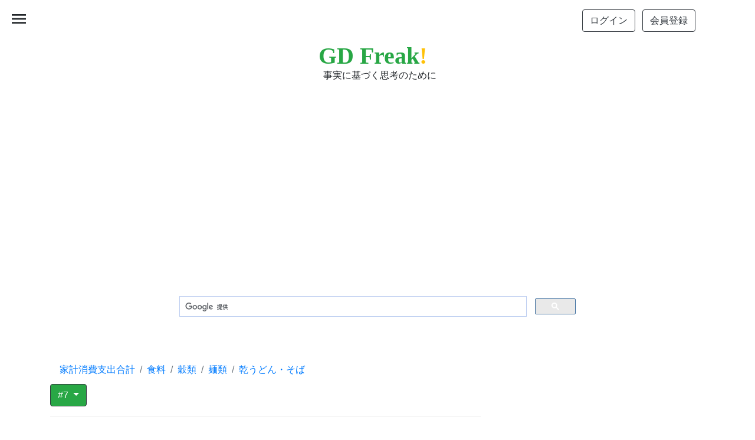

--- FILE ---
content_type: text/html; charset=UTF-8
request_url: https://jp.gdfreak.com/public/detail/jp010050001070100010/7
body_size: 9126
content:
<!doctype html>
<html lang="ja">
<head prefix="og: http://ogp.me/ns#">
<!-- Required meta tags -->
<meta charset="utf-8">
<meta name="viewport" content="width=device-width, initial-scale=1, shrink-to-fit=no">
<meta name="robots" content="ALL" >

<link rel="prev" href="/public/detail/jp010050001070100010/6" >
<link rel="next" href="/public/detail/jp010050001070100010/8" >

<link rel="canonical" href="https://jp.gdfreak.com/public/detail/jp010050001070100010/7" />
<meta name="robots" content="ALL" >

<title>グラフで見る! 乾うどん・そばの家計消費支出 「二人以上世帯」の１世帯当たり年間消費支出にしめる月々のシェア【出所】総務省 家計調査</title>

<meta name="description" content="このページでは、総務省 家計調査のデータに基づいて、乾うどん・そばの家計消費支出についてGD Freakがグラフを作成し、その内容を説明しています。">
<link rel="shortcut icon" href="/favicon.ico">
<link rel="shortcut icon" type="image/x-icon" href="/favicon.ico">

<!-- structured date -->
<script type="application/ld+json">
{
"@context": "https://schema.org/",
"@type": "Article",
"mainEntityOfPage": {
    "@type": "WebPage",
    "@id": "https://jp.gdfreak.com/public/detail/jp010050001070100010/7"
},
"headline": "グラフで見る! 乾うどん・そばの家計消費支出 「二人以上世帯」の１世帯当たり年間消費支出にしめる月々のシェア",
"image": "https://jp.gdfreak.com/chartimage/jp0100500010701/jp010050001070100010_7.png",
"datePublished": "2014-03-05",
"dateModified": "2026-01-12",
"author": {
    "@type": "Person",
    "name": "Takashi Sato, Toru Kisaki"
},
"publisher": {
    "@type": "Organization",
    "name": "GD Freak! by Axis Research Institute,Inc.",
    "logo": {
        "@type": "ImageObject",
        "url": "https://jp.gdfreak.com/img/mini_logo.png"
    }
},
"description": "このページでは、総務省 家計調査のデータに基づいて、乾うどん・そばの家計消費支出についてGD Freakがグラフを作成し、その内容を説明しています。"
}
</script>
<!-- /structured date -->
<!-- structured date 2 -->
<script type="application/ld+json">
{
"@context": "http://schema.org",
"@type": "ImageObject",
"author": "Axis Research Institute,Inc.",
"contentUrl": "https://jp.gdfreak.com/chartimage/jp0100500010701/jp010050001070100010_7.png",
"datePublished": "2014-03-05",
"license": "https://jp.gdfreak.com/aboutgd.html",
"acquireLicensePage": "https://jp.gdfreak.com/aboutgd.html",
"name": "乾うどん・そばの家計消費支出 「二人以上世帯」の１世帯当たり年間消費支出にしめる月々のシェア",
"description": "このグラフは、総務省 家計調査のデータに基づいて、乾うどん・そばの家計消費支出について説明するためのページの中で使われているものです。"
}
</script>
<!-- /structured date 2 -->
<!-- open graph protocol -->
<meta property="og:type" content="article">
<meta property="og:description" content="このページでは、総務省 家計調査のデータに基づいて、乾うどん・そばの家計消費支出についてGD Freakがグラフを作成し、その内容を説明しています。">
<meta property="og:title" content="グラフで見る! 乾うどん・そばの家計消費支出 「二人以上世帯」の１世帯当たり年間消費支出にしめる月々のシェア">
<meta property="og:url" content="https://jp.gdfreak.com/public/detail/jp010050001070100010/7">
<meta property="og:image" content="https://jp.gdfreak.com/chartimage/jp0100500010701/jp010050001070100010_7.png">
<meta property="og:site_name" content="GD Freak!">
<!-- /open graph protocol -->
<!-- Twitter Card -->
<meta name="twitter:card" content="summary">
<meta name="twitter:description" content="このページでは、総務省 家計調査のデータに基づいて、乾うどん・そばの家計消費支出についてGD Freakがグラフを作成し、その内容を説明しています。">
<meta name="twitter:title" content="グラフで見る! 乾うどん・そばの家計消費支出 「二人以上世帯」の１世帯当たり年間消費支出にしめる月々のシェア">
<meta name="twitter:image" content="https://jp.gdfreak.com/chartimage/jp0100500010701/jp010050001070100010_7.png">
<!-- /Twitter Card -->

<style>
    p{font-size:110%; line-height:170%}
    .mini-chart{opacity: 0;transform: translateY(20px);transition: opacity .3s, transform .3s;}
    .mini-chart.appear{opacity: 1;transform: translateY(0);}
</style>

<!-- Bootstrap CSS and so on -->
<link rel="stylesheet" href="https://stackpath.bootstrapcdn.com/bootstrap/4.3.1/css/bootstrap.min.css" integrity="sha384-ggOyR0iXCbMQv3Xipma34MD+dH/1fQ784/j6cY/iJTQUOhcWr7x9JvoRxT2MZw1T" crossorigin="anonymous">
<link rel="stylesheet" href="https://fonts.googleapis.com/icon?family=Material+Icons">
<link rel="stylesheet" href="https://cdn.jsdelivr.net/npm/bootstrap-icons@1.8.1/font/bootstrap-icons.css">
<link rel="stylesheet" href="/css/chartpage.css">


<!-- Global site tag (gtag.js) - Google Analytics -->
<script async src="https://www.googletagmanager.com/gtag/js?id=UA-53530080-1"></script>
<script>
  window.dataLayer = window.dataLayer || [];
  function gtag(){dataLayer.push(arguments);}
  gtag('js', new Date());

  gtag('config', 'UA-53530080-1');
</script>

<!-- Clarity tracking code -->
<script type="text/javascript">
    (function(c,l,a,r,i,t,y){
        c[a]=c[a]||function(){(c[a].q=c[a].q||[]).push(arguments)};
        t=l.createElement(r);t.async=1;t.src="https://www.clarity.ms/tag/"+i;
        y=l.getElementsByTagName(r)[0];y.parentNode.insertBefore(t,y);
    })(window, document, "clarity", "script", "563znyi2d3");
</script>


<script data-ad-client="ca-pub-1804223932969616" async src="https://pagead2.googlesyndication.com/pagead/js/adsbygoogle.js"></script>

<!-- Programmable Search Engine ID. -->
<script async src="https://cse.google.com/cse?cx=002066159828171657750:-9epjx4tpi8"></script>

<!-- Relation chart image lazyloading -->
<script src="/gdjs2/intersection-observer.js"></script>
<script>
document.addEventListener("DOMContentLoaded", function() {
  var lazyImages = [].slice.call(document.querySelectorAll("img.lazy"));

  if ("IntersectionObserver" in window) {
    let lazyImageObserver = new IntersectionObserver(function(entries, observer) {
      entries.forEach(function(entry) {
        if (entry.isIntersecting) {
          let lazyImage = entry.target;
          lazyImage.src = lazyImage.dataset.src;
          if (typeof lazyImage.dataset.srcset === "undefined") {
          }else{
              lazyImage.srcset = lazyImage.dataset.srcset;
          }
          lazyImage.classList.remove("lazy");
          lazyImageObserver.unobserve(lazyImage);
        }
      });
    });

    lazyImages.forEach(function(lazyImage) {
      lazyImageObserver.observe(lazyImage);
    });
  } else {
    // Possibly fall back to a more compatible method here
  }
});
</script>

</head>
<body class="bg-white">
<!--<body style="background-color: #f5f5f5;">-->
<div id="target"></div>


<header>
    <div class="py-3 container d-flex justify-content-end flex-column flex-md-row align-items-center bg-white">
        <div class="my-2 my-md-0 mr-md-3">
            <a href="/users/login/?u=/public/detail/jp010050001070100010/7" id="login_link" rel="nofollow"><button type="button" class="mr-1 btn btn-outline-dark">ログイン</button></a>
            <a href="/users/agreement" id="regist_link" rel="nofollow"><button type="button" class="ml-1 btn btn-outline-dark">会員登録</button></a>
        </div>
    </div><!-- the end of container-fluid -->
    <div class="py-1 container d-flex justify-content-between flex-column flex-md-row align-items-center bg-white">
        <div class="mx-auto">
            <a href="/" style="font-family:Georgia;font-size:40px;line-height:42px;" class="text-success font-weight-bold text-decoration-none">GD Freak<span class="text-warning">!</span></a>
            <br/><span style="font-size:16px" class="ml-2">事実に基づく思考のために</span>
        </div>
    </div><!-- the end of container-fluid -->
    <div class="sp-menu">
        <span class="material-icons" id="open">menu</span>
    </div>
</header>
<div class="overlay">
    <span class="material-icons" id="close">close</span>
    <ul id="sp-nav">
        <!-- <li><a href="/administrator.html">運営者情報</a></li> -->
        <li><a href="/stats.html">収録統計一覧</a></li>
        <li><a href="/aboutgd.html">グラフとデータ</a></li>
        <li><a href="/privacy.html">プライバシー</a></li>
        <li><a href="/tokuteilaw.html">特定商取引表示</a></li>
        <li><a href="/termsofuse.html">利用規約</a></li>
        <!--<li><a href="https://games.gdfreak.com/">息抜用ゲーム</a></li>-->
    </ul>
</div>
<main role="main" class="container bg-white">



<div class="pt-3 mb-3 container" style="min-height: 280px;height: auto">
<script async src="https://pagead2.googlesyndication.com/pagead/js/adsbygoogle.js?client=ca-pub-1804223932969616" crossorigin="anonymous"></script>
<!-- PC-Responsive-header -->
<ins class="adsbygoogle"
     style="display:block;max-width: 100%;max-height: 280;width: auto; height: auto;"
     data-ad-client="ca-pub-1804223932969616"
     data-ad-slot="6072347627"
     data-ad-format="auto"
     data-full-width-responsive="true"></ins>
<script>
(adsbygoogle = window.adsbygoogle || []).push({});
</script>
</div>


<!-- Google Search -->
<div class="mt-5 mx-auto" style="max-width:700px">
    <script>
        (function() {
            var cx = 'partner-pub-1804223932969616:1522673035';
            var gcse = document.createElement('script');
            gcse.type = 'text/javascript';
            gcse.async = true;
            gcse.src = 'https://cse.google.com/cse.js?cx=' + cx;
            var s = document.getElementsByTagName('script')[0];
            s.parentNode.insertBefore(gcse, s);
        })();
    </script>
    <div class="gcse-search"></div>
</div>


        <nav class="mt-5 mb-n3" aria-label="breadcrumb">
        <ol itemscope itemtype="http://schema.org/BreadcrumbList" class="bg-white breadcrumb">
                                <li itemprop="itemListElement" itemscope itemtype="http://schema.org/ListItem" class="breadcrumb-item"><a itemprop="item" href="/public/detail/jp010050001070100001/1"><span itemprop="name">家計消費支出合計</span></a><meta itemprop="position" content="1"></li>
                                            <li itemprop="itemListElement" itemscope itemtype="http://schema.org/ListItem" class="breadcrumb-item"><a itemprop="item" href="/public/detail/jp010050001070100002/1"><span itemprop="name">食料</span></a><meta itemprop="position" content="2"></li>
                                            <li itemprop="itemListElement" itemscope itemtype="http://schema.org/ListItem" class="breadcrumb-item"><a itemprop="item" href="/public/detail/jp010050001070100003/1"><span itemprop="name">穀類</span></a><meta itemprop="position" content="3"></li>
                                            <li itemprop="itemListElement" itemscope itemtype="http://schema.org/ListItem" class="breadcrumb-item"><a itemprop="item" href="/public/detail/jp010050001070100008/1"><span itemprop="name">麺類</span></a><meta itemprop="position" content="4"></li>
                                            <li itemprop="itemListElement" itemscope itemtype="http://schema.org/ListItem" class="breadcrumb-item active" aria-current="page"><a itemprop="item" href="/public/detail/jp010050001070100010/7"><span itemprop="name">乾うどん・そば</span></a><meta itemprop="position" content="5"></li>
                            </ol>
    </nav>
    
    <div class="row">

        <div class="col-lg-8">

                        <div class="dropdown mb-3"><!-- the table of contents -->
                <button class="btn btn-success border border-dark dropdown-toggle" type="button" id="dropdownMenuButton" data-toggle="dropdown" aria-haspopup="true" aria-expanded="false">
                    #7                </button>
                <div class="dropdown-menu" aria-labelledby="dropdownMenuButton">
                                                        <a class="dropdown-item" href="1">1.&nbsp;「二人以上世帯」の1世帯当たり消費支出額の長期トレンド</a>
                                                                            <a class="dropdown-item" href="2">2.&nbsp;「二人以上世帯」の１世帯当たり消費支出額の１２ケ月予測</a>
                                                                            <a class="dropdown-item" href="3">3.&nbsp;「二人以上世帯」の1世帯当たり年間購入量と平均価格</a>
                                                                            <a class="dropdown-item" href="4">4.&nbsp;１世帯当たりの年間消費支出額の推移</a>
                                                                            <a class="dropdown-item" href="5">5.&nbsp;全世帯の消費支出額の中期予測</a>
                                                                            <a class="dropdown-item" href="6">6.&nbsp;全世帯の消費支出額の変動要因</a>
                                                                            <a class="dropdown-item" href="7"><mark>#7.&nbsp;「二人以上世帯」の１世帯当たり年間消費支出にしめる月々のシェア</mark></a>
                                                                            <a class="dropdown-item" href="8">8.&nbsp;１世帯当たり消費支出額の都道府県の県庁所在都市によるランキング</a>
                                                                            <a class="dropdown-item" href="9">9.&nbsp;家計消費支出の世帯構成</a>
                                                                            <a class="dropdown-item" href="10">10.&nbsp;１世帯当たり年間の消費支出</a>
                                                                            <a class="dropdown-item" href="11">11.&nbsp;１世帯当たり年間の消費支出（世帯数と消費支出）</a>
                                                                            <a class="dropdown-item" href="12">12.&nbsp;都道府県別年間家計消費支出</a>
                                                    </div>
                <hr>
            </div><!-- the end of the table of contents -->
            

            <div id="chart-title">
                                                                <h1 class="pb-3 mb-1" style="font-size:1.5rem">乾うどん・そばの家計消費支出<br><br>7. 「二人以上世帯」の１世帯当たり年間消費支出にしめる月々のシェア</h1>
                                        </div><!-- the end of chart-title -->

            <div id="main-chart" style="min-height:180px">
                <img  class="border border-white shadow-lg mb-4" src="/chartimage/jp0100500010701/jp010050001070100010_7.png" alt="グラフ 乾うどん・そばの家計消費支出 「二人以上世帯」の１世帯当たり年間消費支出にしめる月々のシェア" style="width:100%;max-width:100%;height:auto;"/>
            </div> <!--the end of main-chart-->

            <div class="mt-n3" id="info" style="text-align: left;">
                <p style="font-size: 120%;"><a href="#download" class="badge badge-pill badge-white">ダウンロード方法</a></p>
            </div>

            <div class="mt-n3" id="info" style="text-align: right;">
                <a href="https://twitter.com/share?ref_src=twsrc%5Etfw" class="twitter-share-button" data-show-count="false">Tweet</a><script async src="https://platform.twitter.com/widgets.js" charset="utf-8"></script>
            </div>

            <div id="source">
            <h2 style="font-size:1.5rem;"><div style="display: inline-block; width:13px; height:26px; background-image:url(/gdicon/vertical-line.svg);"></div>データ出所</h2>
            <p>総務省 家計調査を基にGD Freak!が作成</p>
            </div>  <!--the end of source-->




            <div id="robot-explanation">
            <h2 style="font-size:1.5rem"><div style="display: inline-block; width:26px; height:26px; background-image:url(/gdicon/robot.svg);"></div>&nbsp;ロボット君のつぶやき</h2>
            <p class="bg-light">この円グラフの中心に記載された金額は「二人以上世帯」の1年間の乾うどん・そばの消費支出額を示しています。また、その周囲のパーセンテージは1年間の乾うどん・そばの消費支出額にしめる各月のシェアを表しています。ここから、直近1年間ではどの月の消費が最も大きくなったのかや季節による消費の偏りなどをみることができます。</p>
            </div> <!--the end of robot-explanation-->


            
                        <div id="next-page" class="bg-light mb-3">
                <a class="text-decoration-none text-dark" href="/public/detail/jp010050001070100010/8"><h3 class="h5 text-center">次のページ&nbsp;&nbsp;<div style="display: inline-block; width:18px; height:18px; background-image:url(/gdicon/arrow-right6.svg);"></div>&nbsp;&nbsp;&nbsp;&nbsp;１世帯当たり消費支出額の都道府県の県庁所在都市によるランキング</h3></a>
            </div>
            
                                                <nav aria-label="Pagination">
                        <ul class="pagination justify-content-center">
                            <li class="page-item">
                                <a class="page-link border-top-0 border-bottom-0 border-left-0" href="/public/detail/jp010050001070100010/6" aria-label="Previous">
                                    <div style="display: inline-block; width:18px; height:18px; background-image:url(/gdicon/simple-arrow-left-28a745.svg);"></div>
                                </a>
                            </li>
                            <li class="page-item"><a class="page-link" href="/public/detail/jp010050001070100010/6">6</a></li>
                            <li class="page-item"><a style="color: #ffffff;background-color: #28a745;" class="page-link" href="">7</a></li>
                            <li class="page-item"><a class="page-link" href="/public/detail/jp010050001070100010/8">8</a></li>
                            <li class="page-item">
                                <a class="page-link border-top-0 border-bottom-0 border-right-0" href="/public/detail/jp010050001070100010/8" aria-label="Next">
                                    <div style="display: inline-block; width:18px; height:18px; background-image:url(/gdicon/simple-arrow-right-28a745.svg);"></div>
                                </a>
                            </li>
                        </ul>
                    </nav><!-- the end of Pagination -->
                            
            



                            <div id="inner-graph" class="mb-3">
                <h2 style="font-size:1.5rem;"><div style="display: inline-block; width:13px; height:26px; background-image:url(/gdicon/vertical-line.svg);"></div>グラフの選択</h2>
                    <div class="d-none d-xl-block d-lg-block container">
                                                                            <div class="row mb-3">
                                                                                                                                                                                        <div style="max-width:130px;margin:0 10px 0 0;width:100%;background: transparent url(/images/view/jp010050001070100010/130/1) no-repeat scroll 0%;background-size: contain;max-width:130px;">
                                        <a href="/public/detail/jp010050001070100010/1" title="1&nbsp;「二人以上世帯」の1世帯当たり消費支出額の長期トレンド">
                                            <img src="/img/spacer3.png" alt="乾うどん・そばの家計消費支出の「二人以上世帯」の1世帯当たり消費支出額の長期トレンド"  style="max-width:130px;width:100%;"/>
                                        </a>
                                    </div>
                                                                                                                                <div style="max-width:130px;margin:0 10px 0 0;width:100%;background: transparent url(/images/view/jp010050001070100010/130/2) no-repeat scroll 0%;background-size: contain;max-width:130px;">
                                        <a href="/public/detail/jp010050001070100010/2" title="2&nbsp;「二人以上世帯」の１世帯当たり消費支出額の１２ケ月予測">
                                            <img src="/img/spacer3.png" alt="乾うどん・そばの家計消費支出の「二人以上世帯」の１世帯当たり消費支出額の１２ケ月予測"  style="max-width:130px;width:100%;"/>
                                        </a>
                                    </div>
                                                                                                                                <div style="max-width:130px;margin:0 10px 0 0;width:100%;background: transparent url(/images/view/jp010050001070100010/130/3) no-repeat scroll 0%;background-size: contain;max-width:130px;">
                                        <a href="/public/detail/jp010050001070100010/3" title="3&nbsp;「二人以上世帯」の1世帯当たり年間購入量と平均価格">
                                            <img src="/img/spacer3.png" alt="乾うどん・そばの家計消費支出の「二人以上世帯」の1世帯当たり年間購入量と平均価格"  style="max-width:130px;width:100%;"/>
                                        </a>
                                    </div>
                                                                                                                                <div style="max-width:130px;margin:0 10px 0 0;width:100%;background: transparent url(/images/view/jp010050001070100010/130/4) no-repeat scroll 0%;background-size: contain;max-width:130px;">
                                        <a href="/public/detail/jp010050001070100010/4" title="4&nbsp;１世帯当たりの年間消費支出額の推移">
                                            <img src="/img/spacer3.png" alt="乾うどん・そばの家計消費支出の１世帯当たりの年間消費支出額の推移"  style="max-width:130px;width:100%;"/>
                                        </a>
                                    </div>
                                                                                                                                <div style="max-width:130px;margin:0 10px 0 0;width:100%;background: transparent url(/images/view/jp010050001070100010/130/5) no-repeat scroll 0%;background-size: contain;max-width:130px;">
                                        <a href="/public/detail/jp010050001070100010/5" title="5&nbsp;全世帯の消費支出額の中期予測">
                                            <img src="/img/spacer3.png" alt="乾うどん・そばの家計消費支出の全世帯の消費支出額の中期予測"  style="max-width:130px;width:100%;"/>
                                        </a>
                                    </div>
                                                                                        </div> <!-- the end of row -->
                                                    <div class="row mb-3">
                                                                                                                                                                                        <div style="max-width:130px;margin:0 10px 0 0;width:100%;background: transparent url(/images/view/jp010050001070100010/130/6) no-repeat scroll 0%;background-size: contain;max-width:130px;">
                                        <a href="/public/detail/jp010050001070100010/6" title="6&nbsp;全世帯の消費支出額の変動要因">
                                            <img src="/img/spacer3.png" alt="乾うどん・そばの家計消費支出の全世帯の消費支出額の変動要因"  style="max-width:130px;width:100%;"/>
                                        </a>
                                    </div>
                                                                                                                                <div style="max-width:130px;margin:0 10px 0 0;width:100%;background: transparent url(/images/view/jp010050001070100010/130/7) no-repeat scroll 0%;background-size: contain;max-width:130px;">
                                        <img src="/img/spacer3focus.png" alt="乾うどん・そばの家計消費支出" style="max-width:130px;width:100%;border:solid 2px #FF6600;" />
                                    </div>
                                                                                                                                <div style="max-width:130px;margin:0 10px 0 0;width:100%;background: transparent url(/images/view/jp010050001070100010/130/8) no-repeat scroll 0%;background-size: contain;max-width:130px;">
                                        <a href="/public/detail/jp010050001070100010/8" title="8&nbsp;１世帯当たり消費支出額の都道府県の県庁所在都市によるランキング">
                                            <img src="/img/spacer3.png" alt="乾うどん・そばの家計消費支出の１世帯当たり消費支出額の都道府県の県庁所在都市によるランキング"  style="max-width:130px;width:100%;"/>
                                        </a>
                                    </div>
                                                                                                                                <div style="max-width:130px;margin:0 10px 0 0;width:100%;background: transparent url(/images/view/jp010050001070100010/130/9) no-repeat scroll 0%;background-size: contain;max-width:130px;">
                                        <a href="/public/detail/jp010050001070100010/9" title="9&nbsp;家計消費支出の世帯構成">
                                            <img src="/img/spacer3.png" alt="乾うどん・そばの家計消費支出の家計消費支出の世帯構成"  style="max-width:130px;width:100%;"/>
                                        </a>
                                    </div>
                                                                                                                                <div style="max-width:130px;margin:0 10px 0 0;width:100%;background: transparent url(/images/view/jp010050001070100010/130/10) no-repeat scroll 0%;background-size: contain;max-width:130px;">
                                        <a href="/public/detail/jp010050001070100010/10" title="10&nbsp;１世帯当たり年間の消費支出">
                                            <img src="/img/spacer3.png" alt="乾うどん・そばの家計消費支出の１世帯当たり年間の消費支出"  style="max-width:130px;width:100%;"/>
                                        </a>
                                    </div>
                                                                                        </div> <!-- the end of row -->
                                                    <div class="row mb-3">
                                                                                                                                                                                        <div style="max-width:130px;margin:0 10px 0 0;width:100%;background: transparent url(/images/view/jp010050001070100010/130/11) no-repeat scroll 0%;background-size: contain;max-width:130px;">
                                        <a href="/public/detail/jp010050001070100010/11" title="11&nbsp;１世帯当たり年間の消費支出（世帯数と消費支出）">
                                            <img src="/img/spacer3.png" alt="乾うどん・そばの家計消費支出の１世帯当たり年間の消費支出（世帯数と消費支出）"  style="max-width:130px;width:100%;"/>
                                        </a>
                                    </div>
                                                                                                                                <div style="max-width:130px;margin:0 10px 0 0;width:100%;background: transparent url(/images/view/jp010050001070100010/130/12) no-repeat scroll 0%;background-size: contain;max-width:130px;">
                                        <a href="/public/detail/jp010050001070100010/12" title="12&nbsp;都道府県別年間家計消費支出">
                                            <img src="/img/spacer3.png" alt="乾うどん・そばの家計消費支出の都道府県別年間家計消費支出"  style="max-width:130px;width:100%;"/>
                                        </a>
                                    </div>
                                                                                        </div> <!-- the end of row -->
                                            </div> <!-- the end of container -->

                    <ul id="innercaption" style="list-style: none; margin-left: 0; padding-left: 0;">
                                                                                                                            <li style="list-style: none;">1&nbsp;<a href="/public/detail/jp010050001070100010/1">「二人以上世帯」の1世帯当たり消費支出額の長期トレンド</a>&nbsp;&nbsp;&nbsp;</li>
                                                                                                                                                            <li style="list-style: none;">2&nbsp;<a href="/public/detail/jp010050001070100010/2">「二人以上世帯」の１世帯当たり消費支出額の１２ケ月予測</a>&nbsp;&nbsp;&nbsp;</li>
                                                                                                                                                            <li style="list-style: none;">3&nbsp;<a href="/public/detail/jp010050001070100010/3">「二人以上世帯」の1世帯当たり年間購入量と平均価格</a>&nbsp;&nbsp;&nbsp;</li>
                                                                                                                                                            <li style="list-style: none;">4&nbsp;<a href="/public/detail/jp010050001070100010/4">１世帯当たりの年間消費支出額の推移</a>&nbsp;&nbsp;&nbsp;</li>
                                                                                                                                                            <li style="list-style: none;">5&nbsp;<a href="/public/detail/jp010050001070100010/5">全世帯の消費支出額の中期予測</a>&nbsp;&nbsp;&nbsp;</li>
                                                                                                                                                            <li style="list-style: none;">6&nbsp;<a href="/public/detail/jp010050001070100010/6">全世帯の消費支出額の変動要因</a>&nbsp;&nbsp;&nbsp;</li>
                                                                                                                                                            <li style="list-style: none;color: #FF6600">7&nbsp;「二人以上世帯」の１世帯当たり年間消費支出にしめる月々のシェア&nbsp;&nbsp;&nbsp;</li>
                                                                                                                                                            <li style="list-style: none;">8&nbsp;<a href="/public/detail/jp010050001070100010/8">１世帯当たり消費支出額の都道府県の県庁所在都市によるランキング</a>&nbsp;&nbsp;&nbsp;</li>
                                                                                                                                                            <li style="list-style: none;">9&nbsp;<a href="/public/detail/jp010050001070100010/9">家計消費支出の世帯構成</a>&nbsp;&nbsp;&nbsp;</li>
                                                                                                                                                            <li style="list-style: none;">10&nbsp;<a href="/public/detail/jp010050001070100010/10">１世帯当たり年間の消費支出</a>&nbsp;&nbsp;&nbsp;</li>
                                                                                                                                                            <li style="list-style: none;">11&nbsp;<a href="/public/detail/jp010050001070100010/11">１世帯当たり年間の消費支出（世帯数と消費支出）</a>&nbsp;&nbsp;&nbsp;</li>
                                                                                                                                                            <li style="list-style: none;">12&nbsp;<a href="/public/detail/jp010050001070100010/12">都道府県別年間家計消費支出</a>&nbsp;&nbsp;&nbsp;</li>
                                                                                            </ul> <!-- the end of innercaption -->

                </div> <!-- the end of inner-graph-->
            

<hr>
<div class="pt-3 mb-3 container">
<script async src="https://pagead2.googlesyndication.com/pagead/js/adsbygoogle.js?client=ca-pub-1804223932969616" crossorigin="anonymous"></script>
<ins class="adsbygoogle"
     style="display:block;max-width: 100%;max-height: 100%;width: auto; height: auto;"
     data-ad-format="autorelaxed"
     data-ad-client="ca-pub-1804223932969616"
     data-ad-slot="9374912124"></ins>
<script>
     (adsbygoogle = window.adsbygoogle || []).push({});
</script>
</div>


            <hr>

            <div id="metainfo">
            <h2 style="font-size:1.5rem;"><div style="display: inline-block; width:13px; height:26px; background-image:url(/gdicon/vertical-line.svg);"></div>メタ情報/グラフタイトル一覧</h2>
                                                                <p>この統計に関する情報やこの統計から作成したグラフの一覧を確認する場合は<a href="/meta/jp/fies.html" style="color:#0099ff;text-decoration:none">こちら</a>です。</p>
                                                        </div>  <!--the end of metainfo-->

            <div id="update">
            <h2 style="font-size:1.5rem;"><div style="display: inline-block; width:13px; height:26px; background-image:url(/gdicon/vertical-line.svg);"></div>更新日</h2>
            <p>2026-01-12</p>
            </div> <!--end of update-->

            <div id="dataandexcel">
                        </div> <!--end of dataandexcel-->

            <div id="download">
            <h2 style="font-size:1.5rem;"><div style="display: inline-block; width:13px; height:26px; background-image:url(/gdicon/vertical-line.svg);"></div>ダウンロード</h2>
            <p>ファイルのダウンロードを希望される方はPayPalによる決済をしてください。下にある"カートに入れる"をクリックしてPayPal決済へ進んでください。</p>
            <ul>
                <li>ファイル形式 Excel xlsx</li>
                <li>収録データ系列数 13</li>                                    <li>収録グラフ数 12 (各ページの最上部にあるグラフ。それ以外のグラフ・表は含みません。)</li>
                    <li>決済方法の詳細については<a style="text-decoration:none;color:#1e90ff" href="/howtodownloadthefile.html" target="_blank" rel="nofollow">こちら</a></li>
                                                                    <li>価格 ￥300&nbsp;(ダウンロードする場合のみ)</li>
                            </ul>
                        <div class="ml-4 add_cart">
                <a href="/public/add_cart/jp010050001070100010" rel="nofollow">
                                            <button type="button" class="ml-n3 btn btn-warning">カートに入れる</button>
                                        </a>
            </div>
                        </div> <!--end of download-->

            <div class="mt-5" id="mygd">
            <h2 style="font-size:1.5rem;"><div style="display: inline-block; width:13px; height:26px; background-image:url(/gdicon/vertical-line.svg);"></div>会員登録のご案内</h2>
                        <p>会員登録（無料）をして頂くとグラフをMyGDへ登録することができます。</p>
            <div><a href="/MyGraphs/add/jp010050001070100010" rel="nofollow" ><button type="button" class="ml-1 btn btn-warning">MyGDへ登録</button></a></div>
            </div> <!--end of mygd-->

        </div><!-- the end of col-lg-8 -->

        <div class="col-lg-4 blog-sidebar">


<div class="pt-3 mb-3 container" style="min-height: 280px;height: auto">
<script async src="https://pagead2.googlesyndication.com/pagead/js/adsbygoogle.js?client=ca-pub-1804223932969616" crossorigin="anonymous"></script>
<!-- PC-sidebar-responsive -->
<ins class="adsbygoogle"
     style="display:block;max-width: 100%;max-height: 100%;width: auto; height: auto;"
     data-ad-client="ca-pub-1804223932969616"
     data-ad-slot="3253166990"
     data-ad-format="auto"
     data-full-width-responsive="true"></ins>
<script>
     (adsbygoogle = window.adsbygoogle || []).push({});
</script>
</div>


            <div id="relation_graphs" class="mt-5">
                                        <h2 style="font-size:1.5rem;"><div style="display: inline-block; width:13px; height:26px; background-image:url(/gdicon/vertical-line.svg);"></div>関連グラフ</h2>
                                    <div style="max-width:350px;border-radius:8px;" class="mini-chart relation_chart p-4 mb-3 bg-light">
                        <p class="mb-1"  style="font-size:90%;line-height:120%">
                            そうめんの価格の推移<br>
                        </p>
                        <p class="mb-1"  style="font-size:90%;line-height:120%">
                            関連性：別の関連統計                        </p>
                        <div>
                            <a href="/public/detail/jp010050006070101014/1" title="そうめんの価格の推移">
                                <img class="lazy" src="/img/spacer3.png" data-src="/chartimage/jp0100500060701/jp010050006070101014_1.png" alt="そうめんの価格の推移/300" width="300" height="185">
                            </a>
                        </div>
                    </div><!-- the end of relation_chart -->
                                    <div style="max-width:350px;border-radius:8px;" class="mini-chart relation_chart p-4 mb-3 bg-light">
                        <p class="mb-1"  style="font-size:90%;line-height:120%">
                            麺類の家計消費支出<br>
                        </p>
                        <p class="mb-1"  style="font-size:90%;line-height:120%">
                            関連性：上位分類                        </p>
                        <div>
                            <a href="/public/detail/jp010050001070100008/1" title="麺類の家計消費支出">
                                <img class="lazy" src="/img/spacer3.png" data-src="/chartimage/jp0100500010701/jp010050001070100008_1.png" alt="麺類の家計消費支出/300" width="300" height="185">
                            </a>
                        </div>
                    </div><!-- the end of relation_chart -->
                               
                        </div><!-- the end of relation_graphs -->

        </div><!-- the end of sidebar -->

    </div><!-- the end of row class -->

</main><!-- /.container -->
<a href="#" id="to-top">
    <i class="bi bi-arrow-up-square-fill"></i>
</a>
<footer>
    <div class="container d-flex justify-content-between flex-column flex-md-row align-items-center bg-white">
        <div class="mx-auto text-center">
            <p style="font-size:80%;">
                <a href="/stats.html">収録統計</a>
                &nbsp;|&nbsp;
                <a href="/aboutgd.html">グラフとデータについて</a>
                &nbsp;|&nbsp;
                <a href="/privacy.html">プライバシーポリシー</a>
                &nbsp;|&nbsp;
                <a href="/tokuteilaw.html">特定商取引に関する表示</a>
                &nbsp;|&nbsp;
                <a href="/termsofuse.html">利用規約</a>
                &nbsp;|&nbsp;
                <!--<a href="https://games.gdfreak.com">息抜用ゲーム</a>-->
            </p>
            <p class="text-center" id="copyright" style="font-size:80%;">&copy; GD Freak!</p>
            <script>{const d = new Date();const year = d.getFullYear();document.getElementById('copyright').innerHTML = `&copy; GD Freak! ${year}`;}</script>
        </div>
    </div><!-- the end of container-fluid -->
</footer>



<!-- Optional JavaScript -->
<!-- jQuery first, then Popper.js, then Bootstrap JS -->
<script src="https://code.jquery.com/jquery-3.3.1.slim.min.js" integrity="sha384-q8i/X+965DzO0rT7abK41JStQIAqVgRVzpbzo5smXKp4YfRvH+8abtTE1Pi6jizo" crossorigin="anonymous"></script>
<script src="https://cdnjs.cloudflare.com/ajax/libs/popper.js/1.14.7/umd/popper.min.js" integrity="sha384-UO2eT0CpHqdSJQ6hJty5KVphtPhzWj9WO1clHTMGa3JDZwrnQq4sF86dIHNDz0W1" crossorigin="anonymous"></script>
<script src="https://stackpath.bootstrapcdn.com/bootstrap/4.3.1/js/bootstrap.min.js" integrity="sha384-JjSmVgyd0p3pXB1rRibZUAYoIIy6OrQ6VrjIEaFf/nJGzIxFDsf4x0xIM+B07jRM" crossorigin="anonymous"></script>

<!-- Original JavaScript -->
<script src="/gdjs2/intersectionLoading.js"></script>
<script src="/js/chartpage.js"></script>

</body>
</html>


--- FILE ---
content_type: text/html; charset=utf-8
request_url: https://www.google.com/recaptcha/api2/aframe
body_size: 114
content:
<!DOCTYPE HTML><html><head><meta http-equiv="content-type" content="text/html; charset=UTF-8"></head><body><script nonce="SbtNMQ635n7pVzhCazkJug">/** Anti-fraud and anti-abuse applications only. See google.com/recaptcha */ try{var clients={'sodar':'https://pagead2.googlesyndication.com/pagead/sodar?'};window.addEventListener("message",function(a){try{if(a.source===window.parent){var b=JSON.parse(a.data);var c=clients[b['id']];if(c){var d=document.createElement('img');d.src=c+b['params']+'&rc='+(localStorage.getItem("rc::a")?sessionStorage.getItem("rc::b"):"");window.document.body.appendChild(d);sessionStorage.setItem("rc::e",parseInt(sessionStorage.getItem("rc::e")||0)+1);localStorage.setItem("rc::h",'1769043554531');}}}catch(b){}});window.parent.postMessage("_grecaptcha_ready", "*");}catch(b){}</script></body></html>

--- FILE ---
content_type: image/svg+xml
request_url: https://jp.gdfreak.com/gdicon/vertical-line.svg
body_size: 351
content:
<?xml version="1.0" encoding="utf-8"?>
<svg version="1.1" id="vertical_line" xmlns="http://www.w3.org/2000/svg" xmlns:xlink="http://www.w3.org/1999/xlink" x="0px" y="0px" viewBox="0 0 256 512" style="width: 128px; height: 256px; opacity: 1;" xml:space="preserve">
<g>
	<rect x="0" y="0" style="fill:#FF6600;" width="75" height="512"/>
</g>
</svg>

--- FILE ---
content_type: image/svg+xml
request_url: https://jp.gdfreak.com/gdicon/simple-arrow-right-28a745.svg
body_size: 586
content:
<!--?xml version="1.0" encoding="utf-8"?-->
<!-- Generator: Adobe Illustrator 18.1.1, SVG Export Plug-In . SVG Version: 6.00 Build 0)  -->

<svg version="1.1" id="_x32_" xmlns="http://www.w3.org/2000/svg" xmlns:xlink="http://www.w3.org/1999/xlink" x="0px" y="0px" viewBox="0 0 512 512" style="width: 256px; height: 256px; opacity: 1;" xml:space="preserve">
<style type="text/css">
	.st0{fill:#4B4B4B;}
</style>
<g>
	<polygon class="st0" points="163.916,0 92.084,71.822 276.258,255.996 92.084,440.178 163.916,512 419.916,255.996 	" style="fill: rgb(40, 167, 69);"></polygon>
</g>
</svg>
